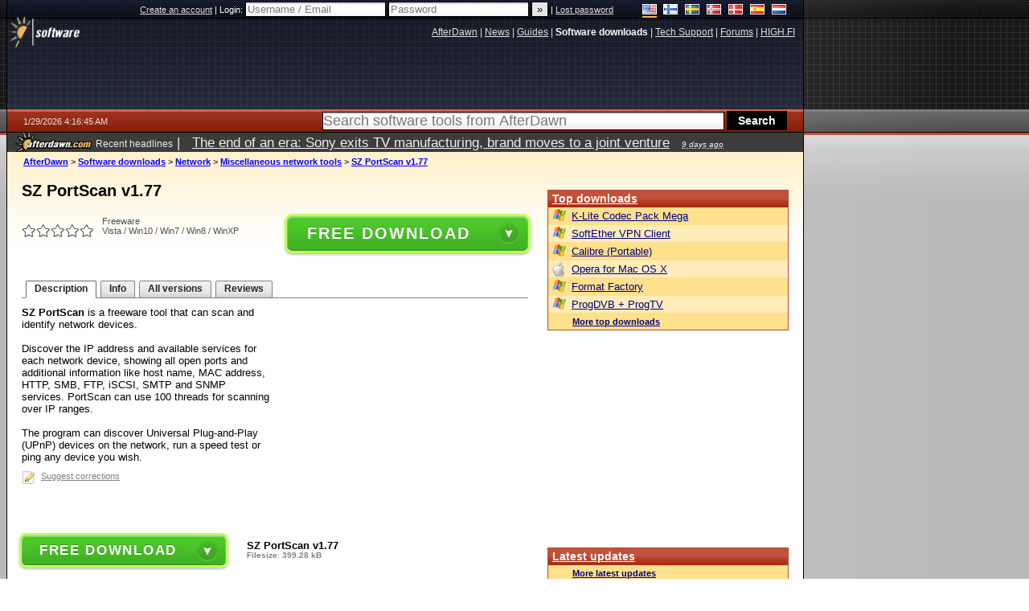

--- FILE ---
content_type: text/html; charset=utf-8
request_url: https://www.google.com/recaptcha/api2/aframe
body_size: 269
content:
<!DOCTYPE HTML><html><head><meta http-equiv="content-type" content="text/html; charset=UTF-8"></head><body><script nonce="CGK_8jULbbQCgkRUDTl4nQ">/** Anti-fraud and anti-abuse applications only. See google.com/recaptcha */ try{var clients={'sodar':'https://pagead2.googlesyndication.com/pagead/sodar?'};window.addEventListener("message",function(a){try{if(a.source===window.parent){var b=JSON.parse(a.data);var c=clients[b['id']];if(c){var d=document.createElement('img');d.src=c+b['params']+'&rc='+(localStorage.getItem("rc::a")?sessionStorage.getItem("rc::b"):"");window.document.body.appendChild(d);sessionStorage.setItem("rc::e",parseInt(sessionStorage.getItem("rc::e")||0)+1);localStorage.setItem("rc::h",'1769660209499');}}}catch(b){}});window.parent.postMessage("_grecaptcha_ready", "*");}catch(b){}</script></body></html>

--- FILE ---
content_type: application/javascript; charset=utf-8
request_url: https://fundingchoicesmessages.google.com/f/AGSKWxUVhNBpMeKXxQWNMbGheHr4IULDCtS3kd5lDPRnPxeehwx3aB9ewSDfOuk5bb01GTmfvGIPvSlDsKi65D8kzA06CPAgxE1lYCkyRFh1F9r7A17onvE1KZkYiyWW4JSYPGE70-_ld18938dshYBMMeh_Dvx5Gxt-SMbrMsnsO_Q_w-L-WHbPZfLgSTAx/_/120x600-/abm.asp?/ad_topgray2./ad_pop1.&adpageurl=
body_size: -1286
content:
window['081ed592-ada8-44f0-8d63-8d4f8a28cb54'] = true;